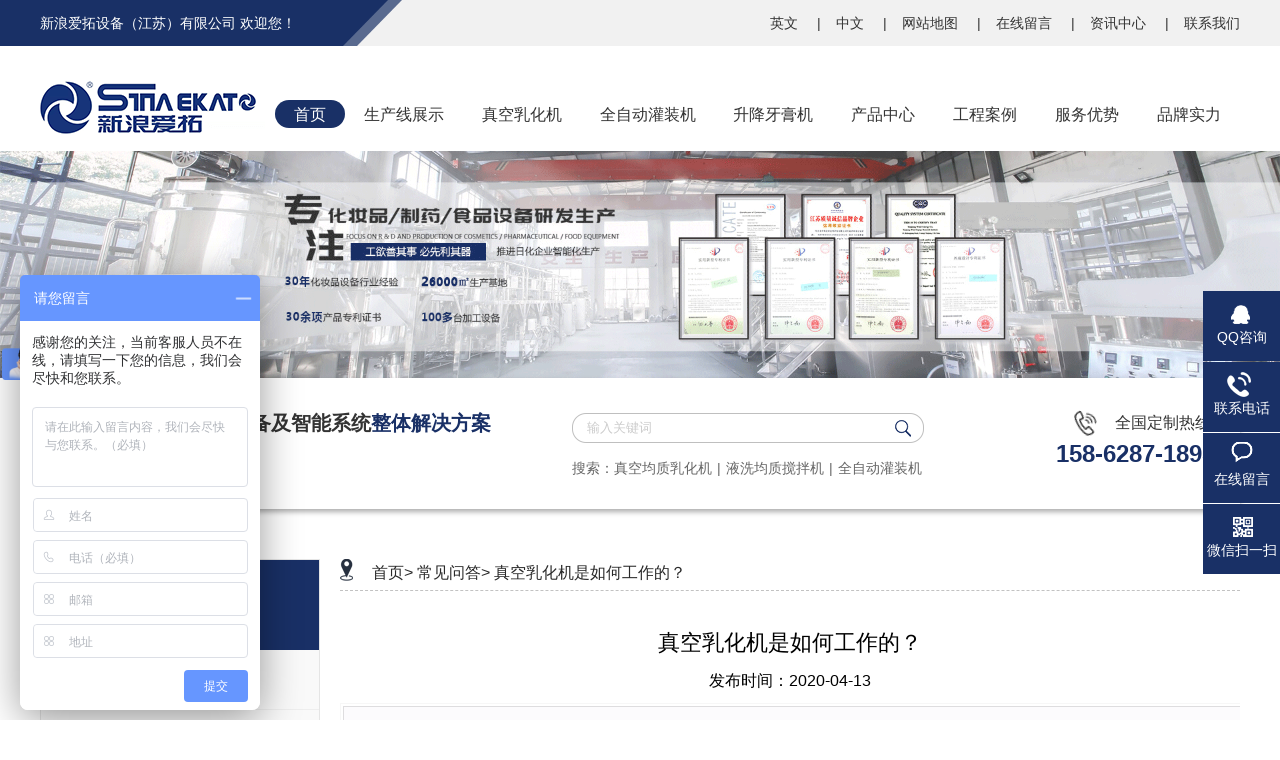

--- FILE ---
content_type: text/html
request_url: http://www.chinasinaekato.com/news_x/26.html
body_size: 5951
content:
<!DOCTYPE html>
<html>

	<head lang="en">
		<meta http-equiv="X-UA-Compatible" content="IE=edge,chrome=1">
		<meta charset="utf-8">
		<!-------------seo_title---------------->
		<title> 真空乳化机是如何工作的？-新浪爱拓设备（江苏）有限公司 </title>
		<!-------------seo_title---------------->
		<!-------------seo_keywords---------------->
					<meta name="keywords" content="新浪爱拓真空均质乳化机,真空均质乳化机,真空均质乳化机生产厂家,高邮市新浪爱拓化工机械设备有限公司" />		<!-------------seo_keywords---------------->
		<!-------------seo_discription---------------->
					<meta name="description" content="新浪爱拓（江苏）设备有限公司专注于真空均质乳化机,液洗搅拌机,全自动灌装机,灌装封尾机,真空乳化机生产厂家,化妆品设备生产,联系电话:15862871895" />		<!-------------seo_discription---------------->
		<meta name="applicable-device" content="pc">
		<meta http-equiv="Cache-Control" content="no-transform" />
		<meta http-equiv="Cache-Control" content="no-siteapp" />
		<link rel="shortcut icon" href="/Public/images/favicon.ico" />
		<link href="/Public/css/main.css" rel="stylesheet">
		<style type="text/css">
			img{display: -webkit-inline-box;}

		</style>
	</head>

	<body>
		<div class="header">
	<div class="header_top">
		<div class="nr tywidth clearfix">
			<div class="topic fl">新浪爱拓设备（江苏）有限公司 欢迎您！</div>
			<div class="navbj fr">
				<a href="http://www.chinasinaekato.com/en"> 英文 </a><i>|</i>
				<a href="/"> 中文 </a><i>|</i>
				<a href="/websiteMap.html"> 网站地图 </a><i>|</i>
				<a href="/feedback.html"> 在线留言 </a><i>|</i>
				<a href="/newsAll.html"> 资讯中心 </a> <i>|</i>
				<a href="/contact.html"> 联系我们 </a>
			</div>
		</div>
	</div>
	<div class="header_slogan tywidth clearfix">
		<div class="logo fl">
			<a href="/"><img src="/Public/images/logo.png" alt="新浪爱拓logo" title="新浪爱拓logo"></a>
		</div>
		<div class="nav fl">
			<div class="nav-content">
				<nav>
					<a class="xz" href="/" key="0"  > <i><b>首页</b></i>
													</a><a class="xz" href="/solution.html" key="1" class="ac" > <i><b>生产线展示</b></i>
							<ul>
									<li onclick="window.open('/casesList/2.html')" style="cursor:pointer">乳膏霜生产线</li><li onclick="window.open('/casesList/3.html')" style="cursor:pointer">液洗生产线</li><li onclick="window.open('/casesList/4.html')" style="cursor:pointer">香水生产线</li>								</ul>						</a><a class="xz" href="/cp_1.html" key="2"  > <i><b>真空乳化机</b></i>
													</a><a class="xz" href="/cp_2.html" key="3"  > <i><b>全自动灌装机</b></i>
													</a><a class="xz" href="/cp_3.html" key="4"  > <i><b>升降牙膏机</b></i>
													</a><a class="xz" href="/cp_All.html" key="5" class="ac" > <i><b>产品中心</b></i>
							<ul>
									<li onclick="window.open('/cp1/6.html')" style="cursor:pointer">真空均质乳化机系列</li><li onclick="window.open('/cp1/7.html')" style="cursor:pointer">液洗均质搅拌机系列</li><li onclick="window.open('/cp1/10.html')" style="cursor:pointer">灌装机系列</li><li onclick="window.open('/cp1/8.html')" style="cursor:pointer">RO水处理系列</li><li onclick="window.open('/cp1/9.html')" style="cursor:pointer">香水冷冻机系列</li><li onclick="window.open('/cp1/11.html')" style="cursor:pointer">贴标机系列</li><li onclick="window.open('/cp1/12.html')" style="cursor:pointer">均质机系列</li><li onclick="window.open('/cp1/13.html')" style="cursor:pointer">清洗系列</li><li onclick="window.open('/cp1/14.html')" style="cursor:pointer">储罐系列</li><li onclick="window.open('/cp1/15.html')" style="cursor:pointer">辅助设备系列</li>								</ul>						</a><a class="xz" href="/casesAll.html" key="7"  > <i><b>工程案例</b></i>
													</a><a class="xz" href="/advantage.html" key="8"  > <i><b>服务优势</b></i>
													</a><a class="xz" href="/about.html" key="11" class="ac" > <i><b>品牌实力</b></i>
							<ul>
									<li onclick="window.open('/about.html')" style="cursor:pointer">品牌介绍</li><li onclick="window.open('/companyList/53.html')" style="cursor:pointer">发展历程</li><li onclick="window.open('/companyList/48.html')" style="cursor:pointer">资质荣誉</li><li onclick="window.open('/companyList/49.html')" style="cursor:pointer">研发实力</li><li onclick="window.open('/companyList/46.html')" style="cursor:pointer">生产实力</li><li onclick="window.open('/companyList/50.html')" style="cursor:pointer">团队实力</li><li onclick="window.open('/companyList/51.html')" style="cursor:pointer">参展信息</li>								</ul>						</a>				</nav>
			</div>
		</div>
	</div>
</div>
		<div class="banner">
		<div class="bd">
			<ul>
				<li><img src="/Public/Uploads/2020-08-19/5f3c7aec0bb46.png" alt="新浪爱拓banner" title="新浪爱拓banner"></li>
			</ul>
		</div>
	</div>		<div class="search">
	<div class="search-content tywidth">
		<div class="text">
			<h5>专业日化|制药|食品设备及智能系统<b>整体解决方案</b></h5>
			<!-- <h6><img src="/Public/images/searchhr.png"><i>高新技术产品 国家专利认证</i><img src="/Public/images/searchhr.png"> </h6> -->
			 </div>
		<div class="boss">
			<div class="search-form">
				<form id="searchForm" action="/search.html" method="post" name="formsearch"> <input type="text" name="keywords" class="search-input" id="search-keywords" placeholder="输入关键词"> <input type="submit" id="s_btn" value="" onclick="gosearch();"> </form>
			</div>
			<div class="search-keywords">
				<div class="wb"> <span>搜索：</span>
					<a href="/keywords/真空均质乳化机.html" target="_self">真空均质乳化机</a>
						<i>|</i><a href="/keywords/液洗均质搅拌机.html" target="_self">液洗均质搅拌机</a>
						<i>|</i><a href="/keywords/全自动灌装机.html" target="_self">全自动灌装机</a>
										</div>
			</div>
		</div>
		<div class="ssrx"> <i><img src="/Public/images/phone.png">全国定制热线:</i>
			<p>158-6287-1895 </p>
		</div>
	</div>
</div>
<script>
	function gosearch() {
		var search_keywords = document.getElementById('search-keywords').value,
			search_url = "Home-Index-search.html";
		search_keywords != '' ? document.getElementById('searchForm').submit() : alert('输入关键词');
	}
</script>
		<div class="product-main">
			<div class="product-content tywidth clearfix">
				<div class="pro-left fl">
					<div class="kk">
						<div class="top"> <i>资讯中心</i> </div>
<div class="sideMenu">
	<ul>
		<li>
				<a href="/newsList/4.html"><b></b><i>公司动态新闻</i> </a>
			</li><li>
				<a href="/newsList/5.html"><b></b><i>行业干货资讯</i> </a>
			</li><li>
				<a href="/newsList/6.html"><b></b><i>常见问答</i> </a>
			</li>	</ul>
</div> </div>
						<div class="phoneus">
		<h6>联系新浪爱拓</h6>
		<p style="text-align: center;">新浪爱拓设备（江苏）有限公司</p>
		<p>固定电话1：158-6287-1895</p>
		<p>固定电话2：158-6287-1895</p>
		<p>电子邮箱：008@chinasinaekato.com</p>
		<p>生产基地：江苏省高邮市八桥工业园区</p>
		<p>国际贸易总部：江苏省高邮市八桥工业园区</p>
		<p>
			<a href="http://wpa.qq.com/msgrd?v=3&uin=2899214496&site=qq&menu=yes" class="more" target="_blank"> 立即咨询 </a>
			<a href="/feedback.html" class="more"> 在线留言 </a>
		</p>
	</div>
				</div>
				<div class="right">
					<div class="content">
						<div class="title-top">
							<div class="l-nav"><img src="/Public/images/cp-top-title.png">
								<!--<span>常见问答</span>--></div>
							<div class="t-y">
								<a href="/index.html">首页></a>
								<a href="/newsList/6.html">常见问答></a>
								<a href="">真空乳化机是如何工作的？</a>
							</div>
						</div>
						<!-- 点击次数：2494  -->
						<div class="about-zx">
							<h3 style="text-align: center;font-size: 22px;">真空乳化机是如何工作的？</h3>
							<div class="download-discription" style="text-align: center;margin: 10px;font-size: 16px;">发布时间：2020-04-13 
							</div> <table border="1" style="border-color: rgba(228, 228, 228, 0.27);" width="948"><tbody><tr class="firstRow"><td width="487" valign="top" style="word-break: break-all; background-color: rgb(252, 251, 253);"><p style="margin: 10px; line-height: 2em;"><span style="text-indent: 32px; font-size: 15px; font-family: 微软雅黑,Microsoft YaHei; color: rgb(127, 127, 127);">【摘要】<span style="text-indent: 32px; font-size: 15px; font-family: 微软雅黑,Microsoft YaHei; color: rgb(127, 127, 127);">：<span style="font-family: 微软雅黑,Microsoft YaHei; text-indent: 32px;"><span style="font-family: 微软雅黑,Microsoft YaHei; font-size: 15px; text-indent: 32px; background-color: rgb(252, 251, 253);"></span>真空乳化机是如何工作的？了解乳化机的工作原理能更熟练的操作乳化机，能让乳化机在生产中达到趋于完美的乳化效果，能在生产中出现问题的时候形成一个清晰的问题解析，下面由新浪爱拓带领大家深入乳化机内部，深度解析真空乳化机的工作原理。</span></span><span style="font-family: 微软雅黑,Microsoft YaHei; text-indent: 32px;"><span style="color: rgb(127, 127, 127); font-family: 微软雅黑,Microsoft YaHei; font-size: 15px; text-indent: 32px; background-color: rgb(252, 251, 253);"></span><span style="font-family: 微软雅黑,Microsoft YaHei; text-indent: 32px;"></span></span></span></p></td></tr></tbody></table><p style="line-height: 3em;"><span style="font-size: 16px;">　　<a href="/cp1/6.html" target="_blank"><span style="color: rgb(0, 32, 96);"><strong><span style="color: rgb(0, 32, 96);"><strong>真空均质乳化机</strong></span></strong></span></a>是如何工作的？了解乳化机的工作原理能更熟练的操作乳化机，能让乳化机在生产中达到趋于完美的乳化效果，能在生产中出现问题的时候形成一个清晰的问题解析，下面由新浪爱拓带领大家深入<a href="/cp1/6.html" target="_blank"><span style="font-size: 16px; color: rgb(0, 32, 96);"><strong style="white-space: normal;">真空均质乳化机</strong></span></a>内部，深度解析真空乳化机的工作原理。</span></p><p style="line-height: 3em;"><span style="font-size: 16px;">　　1 、在工作的过程中，旋转的转子产生的离心力作用下，容器中的物料从工作头的进料区域轴向吸入工作腔。</span></p><p style="line-height: 3em;"><span style="font-size: 16px;">　　2 、物料被强劲的离心力从径向甩入定、转子之间狭窄精密的间隙中。同时受到离心挤压、撞击等作用力，使物料初步分散乳化。</span></p><p style="text-align:center"><span style="font-size: 16px;"><img src="/Public/ue_upload/image/20200416/1587004795865158.png" title="真空均质乳化机" alt="真空均质乳化机" width="768" height="476"/></span></p><p style="line-height: 3em;"><span style="font-size: 16px;">　　3 、在高速旋转的转子外端产生至少 15m/s 以上的线速度，并形成强烈的机械及液力剪切、液层摩擦、撞击撕裂，使物料充分的分散乳化、均质破碎、同时通过从径向喷射出来。经过一次处理或循环处理后最终完成分散乳化、均质过程。</span></p><p style="line-height: 3em;"><span style="font-size: 16px;">　　4 、<strong style="white-space: normal;"></strong><a href="/cp1/6.html" target="_blank"><span style="font-size: 16px; color: rgb(0, 32, 96);"><strong style="white-space: normal;">真空均质乳化机</strong></span></a>在完成第一组工作后，物料又从第二组转子离心力的作用下，进入第二个定、转子工作区 ; 再一次经过定、转子多层、密集、均匀剪切作用后，从径向喷射出来，在第三组转子离心力的作用下，进入第三组定、转子工作区，完成分散、乳化均质等工艺过程。经过 真空乳化机 三组定、转子依次处理后，使物料在最短时间内得到均匀的处理，最终完成分散、乳化、均质过程。</span></p><p style="line-height: 3em;"><span style="font-size: 16px;">　　更多<strong style="white-space: normal;">真空均质乳化机</strong>资讯请关注新浪爱拓官方平台发布！</span></p><p style="text-align: center; line-height: 3em;"><span style="font-size: 14px;">本文出自高邮市新浪爱拓化工机械设备有限公司</span></p><p style="text-align: center; line-height: 3em;"><span style="font-size: 14px;"><span style="font-size: 14px;">转载请注明出处！</span>更多资讯，请咨询：<span style="font-size: 14px; color: rgb(255, 0, 0);">www.chinasinaekato.com</span>&nbsp;，24小时热线电话：<span style="font-size: 14px; color: rgb(255, 0, 0);"><span style="color: rgb(255, 0, 0); font-size: 14px; text-align: center;">158-6287-1895</span></span></span></p>							<div class="down-up">
								<div class="up" style="float: left;font-size: 14px;"> 上一篇：
									<a href="../news_x/25.html">新浪爱拓真空均质乳化机有什么优点？有哪些应用范围？</a>
																		</div>
								<div class="down" style="float: right;font-size: 14px;"> 下一篇：
									<a href="../news_x/27.html">对于装配有机械密乳化机封的反应罐或聚合釜</a>
																		</div>
							</div>
						</div>
					</div>
				</div>
			</div>
		</div>
		<!--底部-->
<div class="foot">
	<div class="nav">
		<ul class="clearfix tywidth">
			<li>
					<a class="xz" href="/" key="0"  > <i><b>首页</b></i> </a>
				</li><li>
					<a class="xz" href="/solution.html" key="1" class="ac" > <i><b>生产线展示</b></i> </a>
				</li><li>
					<a class="xz" href="/cp_1.html" key="2"  > <i><b>真空乳化机</b></i> </a>
				</li><li>
					<a class="xz" href="/cp_2.html" key="3"  > <i><b>全自动灌装机</b></i> </a>
				</li><li>
					<a class="xz" href="/cp_3.html" key="4"  > <i><b>升降牙膏机</b></i> </a>
				</li><li>
					<a class="xz" href="/cp_All.html" key="5" class="ac" > <i><b>产品中心</b></i> </a>
				</li><li>
					<a class="xz" href="/casesAll.html" key="7"  > <i><b>工程案例</b></i> </a>
				</li><li>
					<a class="xz" href="/advantage.html" key="8"  > <i><b>服务优势</b></i> </a>
				</li><li>
					<a class="xz" href="/about.html" key="11" class="ac" > <i><b>品牌实力</b></i> </a>
				</li>			<li>
				<a href="/contact.html"> 联系我们 </a>
			</li>
		</ul>
	</div>
	<div class="content tywidth clearfix">
		<div class="wechat" style="margin-top: 5px;"> <img src="/Public/Uploads/2020-05-20/5ec4d144aadf3.png" width="119" height="119"> </div>
		<div class="logo" style="margin: 15px 0 0 15px;width: 405px;"> <img src="/Public/images/footlogo.png">
			<p>新浪爱拓设备（江苏）有限公司</p>
		</div>
		<div class="text"> <dt> Contact us&nbsp;&nbsp;&nbsp;&nbsp;联系我们 </dt>
			<p> <b><img src="/Public/images/f_icon1.png"></b><i>  地 址：</i>江苏省高邮市八桥工业园区 </p>
			<p> <b><img src="/Public/images/f_icon2.png"></b><i style="letter-spacing: 4.6px;width: inherit;">联系人：</i><span style="margin-left: -4px;">厉建中 158-6287-1895</span> </p>
			<p> <b><img src="/Public/images/f_icon3.png"></b><i style="letter-spacing: 14px;width: inherit;">电话：</i><span style="margin-left: -13px;">158-6287-1895</span> </p>
			<p> <b><img src="/Public/images/f_icon4.png"></b><i style="letter-spacing: 14px;width: inherit;">传真：</i><span style="margin-left: -13px;">0514-84527588</span></p>
			<p> <b><img src="/Public/images/f_icon5.png"></b><i style="letter-spacing: 14px;width: inherit;">邮箱：</i><span style="margin-left: -13px;">008@chinasinaekato.com</span></p>
			<!--<p> <b><img src="/Public/images/f_icon6.png"></b><span style="width: 325px;display: inline-block;vertical-align: top;"><i style="width: 100px;">国际贸易总部：</i>江苏省高邮市八桥工业园区</span> </p>-->
		</div>
		<div class="link"> <dt> Links&nbsp;&nbsp;友情链接 </dt>
			<nav class="clearfix">
				<dd>
						<a href="http://www.gysinaekato.com/" target="_blank">液体灌装机，真空均质乳化机</a><dd>
						<a href="https://chinasinaekato.1688.com/" target="_blank">真空乳化机、灌装机厂家</a>				</dd>
			</nav>
		</div>
	</div>
	<div class="copy">
		<footer class="tywidth"> <i>备案号：</i>
			<a href="http://beian.miit.gov.cn/" target="_blank"> 苏ICP备18012217号-1</a> <i style="margin: 0 30px 0 60px;">版权所有©新浪爱拓设备（江苏）有限公司</i> <i>技术支持：</i>
			<a href="http://www.omos99.com/" target="_blank">京马网</a>&nbsp;&nbsp;
			<a href="http://www.omos88.cn/" target="_blank">傲马系统</a>
		</footer>
	</div>
</div>
<!--底部 结束-->
<script type="text/javascript" src="/Public/js/jquery.min.js"></script>
<script src="/Public/js/jquery.lazyload.js"></script>
<link rel="stylesheet" href="/Public/css/communion.css" />
<!--联系热线-->
<div class="contact_hotline" style="margin-top: -144px;">
	<ul id="contact_hotline">
		<li class="my-kefu-qq">
			<div class="my-kefu-main">
				<div class="my-kefu-left">
					<a class="online-contact-btn" href="http://wpa.qq.com/msgrd?v=3&uin=2899214496&site=qq&menu=yes" qq="2899214496" target="_blank"> <i></i>
						<p> QQ咨询 </p>
					</a>
				</div>
				<div class="my-kefu-right"></div>
			</div>
		</li>
		<li class="my-kefu-tel">
			<div class="my-kefu-tel-main">
				<div class="my-kefu-left"> <i></i>
					<p> 联系电话 </p>
				</div>
				<div class="my-kefu-tel-right">158-6287-1895</div>
			</div>
		</li>
		<li class="my-kefu-liuyan">
			<div class="my-kefu-main">
				<div class="my-kefu-left">
					<a href="/feedback.html" title="在线留言"> <i></i>
						<p> 在线留言 </p>
					</a>
				</div>
				<div class="my-kefu-right"></div>
			</div>
		</li>
		<li class="my-kefu-weixin">
			<div class="my-kefu-main">
				<div class="my-kefu-left"> <i></i>
					<p> 微信扫一扫 </p>
				</div>
				<div class="my-kefu-right"> </div>
				<div class="my-kefu-weixin-pic" style="display: none;"> <img src="/Public/Uploads/2020-05-20/5ec4d144aadf3.png"> </div>
			</div>
		</li>
		<li class="my-kefu-ftop">
			<div class="my-kefu-main">
				<div class="my-kefu-left">
					<a href="javascript:;"> <i></i>
						<p> 返回顶部 </p>
					</a>
				</div>
				<div class="my-kefu-right"> </div>
			</div>
		</li>
	</ul>
</div>
<!--联系热线 结束-->
<script>
	var time;
	$('.contact_hotline').css({
		'marginTop': -($('.contact_hotline').height() / 2)
	});
	$('#contact_hotline li').on({
		'mouseenter': function() {
			var scope = this;
			time = setTimeout(function() {
				var divDom = $(scope).children('div');
				var maxWidth = divDom.width();
				$(scope).stop().animate({
					left: 77 - maxWidth
				}, 'normal', function() {
					var pic = $(scope).find('.my-kefu-weixin-pic');
					if(pic.length > 0) {
						pic.show();
					}
				});
			}, 100)
		},
		'mouseleave': function() {
			var pic = $(this).find('.my-kefu-weixin-pic');
			var divDom = $(this).children('div');
			var maxWidth = divDom.width();
			if(pic.length > 0) {
				pic.hide();
			}
			clearTimeout(time);
			var divDom = $(this).children('div');
			$(this).stop().animate({
				left: 0
			}, "normal", function() {});
		}
	});
	$(window).scroll(function() {
		var scrollTop = document.documentElement.scrollTop || window.pageYOffset || document.body.scrollTop;
		var eltop = $("#contact_hotline").find(".my-kefu-ftop");
		if(scrollTop > 0) {
			eltop.show();
		} else {
			eltop.hide();
		}
	});
	$("#contact_hotline").find(".my-kefu-ftop").click(function() {
		var scrollTop = document.documentElement.scrollTop || window.pageYOffset || document.body.scrollTop;
		if(scrollTop > 0) {
			$("html,body").animate({
				scrollTop: 0
			}, "slow");
		}
	});
	$('img').lazyload();
</script> <script>
var _hmt = _hmt || [];
(function() {
  var hm = document.createElement("script");
  hm.src = "https://hm.baidu.com/hm.js?ad2e06b5fcb63836a734e22c5d752777";
  var s = document.getElementsByTagName("script")[0]; 
  s.parentNode.insertBefore(hm, s);
})();
</script>
  </body>
	<script src="/Public/js/jquery1.42.min.js"></script>
	<script src="/Public/js/jquery.SuperSlide.2.1.1.source.js"></script>
	<script src="/Public/js/index_js.js"></script>
	<script>
		$(".header .nav").slide({titCell: "nav>a", trigger: "click", defaultIndex:0});
	</script>

</html>

--- FILE ---
content_type: text/css
request_url: http://www.chinasinaekato.com/Public/css/main.css
body_size: 6258
content:
*{ margin: 0; padding: 0; list-style: none; text-decoration: none; box-sizing: border-box;}
body{ position: relative; font: 14px/1.5 Microsoft YaHei, arial, 微软雅黑, sans-serif; vertical-align: baseline; width: 100%; overflow-x: hidden;}
i, em{ font-style: normal;}
a{ color: #333;}
h1, h2, h3, h4, h5, h6, b{ font-weight: normal;}
img{ border: none \9; display: inline-block;}
.clearfix:after{ content: "."; display: block; height: 0; clear: both; overflow: hidden; visibility: hidden;}
.fl{ float: left;}
.fr{ float: right;}
@font-face{ font-family: 'Kozuka Gothic Pr6N-Bold';src: url('../fonts/Kozuka Gothic Pr6N-Bold.ttf');font-weight: normal; font-style: normal;}
.ty_content,.tywidth{ width: 1200px; margin: 0 auto;}
.more-title{ position: relative; z-index: 6; width: 1200px; margin: 0 auto; text-align: center;}
.more-title h5{ color: #333; font-size: 36px; line-height: 36px;}
.more-title .hr{ display: inline-block; vertical-align: top; width: 284px; height: 1px; background: rgb(204, 204, 204); margin: 14px 0;}
.more-title h6{ font-size: 20px; color: #666; line-height: 20px;}
@-webkit-keyframes bounce-up{ 25%{-webkit-transform: translateY(2px);}
	50%, 100%{-webkit-transform: translateY(0);}
	75%{-webkit-transform: translateY(-2px);}
	}
@keyframes bounce-up{ 25%{transform: translateY(2px);}
	50%, 100%{transform: translateY(0);}
	75%{transform: translateY(-2px);}
	}
@keyframes msClock{ 0%,90%,100%{ transform: rotate(0) scale(1);}
	20%,40%{ transform: rotate(-15deg) scale(1.1);}
	30%,50%{ transform: rotate(15deg) scale(1.1);}
	}

/*头部*/

.header{ width: 100%; font-size: 0;}
.header_top{ background: url(../images/head_top.png)no-repeat center; width: 100%; height: 46px; line-height: 46px;}
.header_top .nr .topic{ color: #fff; font-size: 14px;}
.header_top .nr .navbj a,.header_top .nr .navbj i{ color: #333; font-size: 14px;}
.header_top .nr .navbj i{ margin: 0 15px;}
.header_top .nr .navbj a:hover{ color: #193066; font-weight: bold;}
.header .header_slogan{ height: 105px;}
.header .header_slogan .logo{ width: 235px; margin-top: 25px;}
.header .header_slogan .logo img{ margin-left: -10px;}
.header .header_slogan .logo:hover img{ -webkit-animation: bounce-up 1.3s linear infinite; animation: bounce-up 1.3s linear infinite;}

/*导航*/

.header .nav{ width: 965px; padding-top: 50px;}
.header .nav .nav-content nav .xz{ position: relative; display: inline-block; vertical-align: top; text-align: center; margin-right: 0;}
.header .nav .nav-content nav .xz i{ padding: 0 18.941px; color: #333; font-size: 16px; position: relative; height: 28px; line-height: 28px; overflow: hidden;}
.header .nav .nav-content nav .xz i b{ position: relative; z-index: 6; transition: all .3s;}
.header .nav .nav-content nav .xz i:before{ content: ""; background: #193066; width: 0; height: 28px; position: absolute; left: 45%; border-radius: 14px; bottom: -5px; z-index: 1; transition: all .3s;}
.header .nav .nav-content nav .xz.on i:before,.header .nav .nav-content nav .xz:hover i:before{ width: 100%; left: 0;}
.header .nav .nav-content nav .xz.on b,.header .nav .nav-content nav .xz:hover b{ color: #fff;}
.header .nav .nav-content nav a:last-child{ margin-right: 0;}
.header .nav .nav-content nav .xz ul{ display: none; position: absolute; left: -25px; top: 29px; z-index: 999; width: 150%;}
.header .nav .nav-content nav .xz ul li{ font-size: 14px; height: 40px; line-height: 40px; background: #333; color: #fff;}
.header .nav .nav-content nav .xz ul li:hover{ background: #fff; color: #193066; font-weight: bold;}

/*banner*/

.banner{ width: 100%;line-height: 0;}
.banner img{ width: 100%;}

/*搜索*/

.search{ font-size: 0; position: relative; z-index: 66;}
.search .search-content{ background-color: rgb(255, 255, 255); box-shadow: 0px 3px 5px 0px rgba(1, 1, 1, 0.32); height: 131px; overflow: hidden;}
.search .search-content>div{ display: inline-block;vertical-align: top; padding-top: 35px;}
.search .search-content .text{ margin-left: 17px; width: 435px; text-align: center;}
.search .search-content .text h5{ font-weight: bold; color: #333; font-size: 20px; font-weight: bold; line-height: 20px; margin-bottom: 10px;}
.search .search-content .text h5 b{ color: #193066; font-weight: bold;}
.search .search-content .text h6 i{ display: inline-block; vertical-align: middle; color: #333; font-size: 18px; line-height: 18px; margin: 0 10px;}
.search .search-content .text h6 img{ display: inline-block; vertical-align: middle;}
.search .search-content .boss{ margin-left: 80px;}
#searchForm{background: url(../images/search.png)no-repeat; width: 352px; height: 30px; display: inline-block; vertical-align: top;}
#searchForm>input{ text-indent: 15px; background: none; border: none; outline: none; display: inline-block; vertical-align: top; color: #ccc;}
#searchForm .search-input{ height: 30px; line-height: 30px; width: 90%;}
.search-form #s_btn{ width: 30px; height: 30px; cursor: pointer;}
#searchForm .search-input::-webkit-input-placeholder{/* WebKit browsers */
	color: #ccc;}
#searchForm .search-input:-moz-placeholder{/* Mozilla Firefox 4 to 18 */
	color: #ccc;}
#searchForm .search-input::-moz-placeholder{/* Mozilla Firefox 19+ */
	color: #ccc;}
#searchForm .search-input:-ms-input-placeholder{/* Internet Explorer 10+ */
	color: #ccc;}
.search .search-keywords{ margin-top: 15px;}
.search .search-keywords span,.search .search-keywords a,.search .search-keywords i{ color: #666; font-size: 14px;}
.search .search-keywords a:hover{ color: #193066;}
.search .search-keywords i{ display: inline-block; vertical-align: top; margin: 0 5px;}
.search .ssrx{ padding: 15px 25px 0 0; float: right; text-align: right;}
.search .ssrx i img{ vertical-align: middle; margin-right: 20px;animation: msClock 1.2s linear infinite; animation: msClock 1.2s linear infinite;}
.search .ssrx i{ display: block; font-size: 16px; line-height: 16px; color: #333;}
.search .ssrx p{ margin-top: 8px; font-size: 24px; font-weight: bold; line-height: 24px; color: #193066;}

/*product-main*/

.product-main{ margin-top: 50px;}
.product-content{ width: 1200px; margin: 0 auto; overflow: hidden;}

/*product-main pro-left*/

.product-main .product-content .pro-left{ width: 280px; margin-right: 20px;}
.product-main .product-content .pro-left .kk{ width: 100%; background: #f9f9f9; border: 1px solid #e5e5e5;}
.product-main .product-content .pro-left .top{ text-align: center; background: #193066;; height: 90px; line-height: 90px;}
.product-main .product-content .pro-left .top i{font-size: 30px;color: #fff;text-transform: uppercase;}
.product-main .product-content .pro-left .sideMenu h6 a{ display: block; height: 64px; line-height: 64px; background: url(../images/proicon.png)no-repeat 210px center #193066; padding: 0 40px 0 35px; font-size: 20px; color: #fff;}
.product-main .product-content .pro-left .sideMenu ul li a{ position: relative; display: block; height: 60px; line-height: 60px; background: #f9f9f9; font-size: 16px; color: #333; padding-left: 55px; border-bottom: 1px solid #eee;}
.product-main .product-content .pro-left .sideMenu ul li a:hover{ color: #193066;;}
.product-main .product-content .pro-left .sideMenu ul li a:before{ content: ""; left: 0; top: 50%; width: 2px; height: 1px; position: absolute; background: #193066;; visibility: hidden;}
.product-main .product-content .pro-left .sideMenu ul li a:hover:before{ top: 0; height: 50%; visibility: visible; transition: all .5s;}
.product-main .product-content .pro-left .sideMenu ul li a:after{ content: ""; left: 0; bottom: 50%; height: 1px; width: 2px; position: absolute; background: #193066;; visibility: hidden;}
.product-main .product-content .pro-left .sideMenu ul li a:hover:after{ bottom: 0; height: 50%; visibility: visible; transition: all .5s;}
.product-main .product-content .pro-left .sideMenu ul dl{ padding: 10px 0 0 70px;}
.product-main .product-content .pro-left .sideMenu ul dl:last-child{ padding-bottom: 10px; margin-bottom: 0; border-bottom: 1px solid #e5e5e5;}
.product-main .product-content .pro-left .sideMenu ul dl a{ font-size: 14px; color: #333;}
.product-main .product-content .pro-left .sideMenu ul dl a:hover{ color: #193066;;}
.product-main .product-content .pro-left .phone{ padding: 30px 0 35px; height: 120px;}
.product-main .product-content .pro-left .phone>div{ display: inline-block; vertical-align: top;}
.product-main .product-content .pro-left .icon{ margin: 10px 15px 0 20px;}
.product-main .product-content .pro-left .phone .text p{color: #555;font-size: 16px; line-height: 16px; margin-bottom: 15px;}
.product-main .product-content .pro-left .phone .text b{ display: block; color: #333;font-size: 24px; line-height: 24px; font-weight: bold; font-family: arial;}

/*product-main recommend*/

.product-main .product-content .pro-left .recommend{ border: 1px solid #ccc; margin: 20px 0 0;}
.product-main .product-content .pro-left .recommend h6{ text-align: center; color: #fff; font-size: 24px; width: 100%; height: 40px; line-height: 40px; background: #193066;;}
.product-main .product-content .pro-left .recommend dl dd{ text-align: center; margin: 10px 0;}
.product-main .product-content .pro-left .recommend dl dd .pic{ width: 240px; height: 164px; overflow: hidden; display: inline-block; border: 1px solid #D8D8D8;}
.product-main .product-content .pro-left .recommend dl dd .pic:hover{ border: 1px solid #193066;;}
.product-main .product-content .pro-left .recommend dl dd .pic img{ width: 100%;}
.product-main .product-content .pro-left .recommend dl dd p:hover a{ color: #193066;;}
.product-main .product-content .pro-left .recommend dl dd p a{ color: #494949; font-size: 14px;}

/*product-main phoneus*/

.product-main .product-content .pro-left .phoneus{ border: 1px solid rgb(220, 220, 220);margin-top: 20px;}
.product-main .product-content .pro-left .phoneus h6{ text-align: center; color: #fff; font-size: 24px; width: 100%; height: 40px; line-height: 40px; background: #193066;;}
.product-main .product-content .pro-left .phoneus p{ color: #333; font-size: 14px; margin: 10px 0 10px 10px;}
.product-main .product-content .pro-left .phoneus p a{ color: #fff; font-size: 14px; background: #193066;; display: inline-block; vertical-align: top; margin: 0 10px 0 10px; text-align: center; width: 98px; height: 30px; line-height: 30px;}
.product-main .product-content .pro-left .phoneus p a:hover{ text-decoration: underline;}

/*product-main right*/

.product-main .product-content .right{ float: left; width: 900px;font-size: 16px;}
.product-main .product-content .right .title-top{ border-bottom: 1px dashed #c2c2c2; padding-bottom: 5px; overflow: hidden;}
.product-main .product-content .right .title-top img{ display: inline-block; vertical-align: text-bottom; margin-right: 15px; width: 13px; height: 22px;}
.product-main .product-content .right .title-top span{ color: #292929; font-size: 16px; display: inline-block;}
.product-main .product-content .right .title-top > div{ display: inline-block;}
.product-main .product-content .right .title-top > div > a{ color: #292929; font-size: 16px;}
.product-main .product-content .right .title-top > div > a:hover{ color: #193066;;}
.product-main .product-content .right .cp-zl{ margin-top: 35px; overflow: hidden;}
.product-main .product-content .right .cp-zl ul li{ box-shadow: 0px 7px 13.92px 2.08px rgba(0, 0, 0, 0.15); display: inline-block; vertical-align: top; width: 290px; text-align: center; margin: 0 15px 20px 0; position: relative; overflow: hidden;}
.product-main .product-content .right .cp-zl .cp-img{ width: 100%; overflow: hidden; line-height: 0;}
.product-main .product-content .right ul li .cp-img img{ width: 100%; transition: all .5s;}
.product-main .product-content .right ul li:hover .cp-img img{ transform: scale(1.1, 1.1);}
.product-main .product-content .right ul li .db-title{ width: 100%; height: 53px; line-height: 53px; overflow: hidden;}
.product-main .product-content .right ul li .db-title i{ color: #333; font-size: 16px; transition: all .5s;}
.product-main .product-content .right ul li .db-title b{ width: 20px; height: 20px; display: inline-block; vertical-align: top; background: url(../images/cpicon1.png)no-repeat; transition: all .5s; margin: 17px 0 0 10px;}
.product-main .product-content .right ul li:hover .db-title b{ background: url(../images/cpicon2.png)no-repeat;}
.product-main .product-content .right ul li:hover .db-title i{ color: #193066;}

/*product-main right advantage-nr*/

.product-main .product-content .right .content .about-zx .down-up{height: 50px;margin-top: 50px;}
.product-main .product-content .right .advantage-nr{ overflow: hidden; margin-top: 35px;}
.product-main .product-content .right .process-nr{ overflow: hidden; margin-top: 35px; font-size: 14px;}

/*pages start*/

.pages{ margin-top: 50px; float: right; display: inline; padding-bottom: 10px;}
.pages span{ color: #9a9a9a; vertical-align: middle;}
.pages .pgbtn{ border: 1px solid #ccc; color: #999;}
.pages a, .pages li{ display: inline-block; list-style: none; text-decoration: none; color: #193066; font-size: 15px; vertical-align: middle;}
.pages .current{ background: #666; color: #fff; border-color: #444; box-shadow: 0 1px 0 #fff, 0 0 2px rgba(0, 0, 0, .3) inset; cursor: default;}
.pages a, .pages span{ float: left; color: #666; font-size: 14px; line-height: 24px; font-weight: 400; text-align: center; border: 1px solid #bbb; min-width: 14px; padding: 0 10px; margin: 0 5px 0 0; border-radius: 3px; box-shadow: 0 1px 2px rgba(0, 0, 0, .2); background: #efefef; background: -moz-linear-gradient(top, #ffffff 0%, #efefef 100%); background: -webkit-gradient(linear, left top, left bottom, color-stop(0%, #ffffff), color-stop(100%, #efefef)); background: -webkit-linear-gradient(top, #ffffff 0%, #efefef 100%); background: -o-linear-gradient(top, #ffffff 0%, #efefef 100%); background: -ms-linear-gradient(top, #ffffff 0%, #efefef 100%); background: linear-gradient(top, #ffffff 0%, #efefef 100%);}
.pages a:hover{ background: #fcfcfc}

/*pages end*/

.product-main .product-content .right .nr{ margin-top: 35px; overflow: hidden;}

/* clearfix */

.clearfix:after{ visibility: hidden; display: block; font-size: 0; content: " "; clear: both; height: 0;}
* html .clearfix{ zoom: 1;}
.product-basic{ width: 340px; float: left;}
.product-basic .product-img .big-img img{ width: 100%;}
.product-basic .product-img .big-img .prev{ background: url(../images/pro3_btnl.png) no-repeat; left: 0px;}
.product-basic .product-img .big-img .next{ background: url(../images/pro3_btnr.png) no-repeat; right: 0px;}
.product-basic .product-img .big-img .prev,.product-basic .product-img .big-img .next{ position: absolute; top: 27%; display: block; width: 41px; height: 41px; cursor: pointer;}
.jiathis_style{ margin: 5px 0 0 15px;}
#jiathis_webchat img{ display: inline-block;}
.product-border{ float: left; overflow: hidden; width: 380px; margin-left: 15px;}
.product-basic-info-item b{ vertical-align: top;}
.product-basic-info-item{ line-height: 35px; margin: 10px 0; font-size: 16px;}
.product-basic-info-item span{ border-bottom: 1px solid #dfdfdf; display: inline-block; width: 78.95%;}
.product-border .product-basic-info .clearfix{ zoom: 1; padding-top: 5px; margin: 0 20px;}
.more-case-button{ width: 200px; height: 50px; background: #193066; line-height: 50px; text-align: center; display: inline-block; margin-left: 10px; margin-top: 22px; font-size: 16px;}
#a-djzx{ color: #fff;}

/* 放大后结束 */

.product-main .product-content .right .cpxq{ margin-top: 25px; overflow: hidden; text-align: center;}
.product-main .product-content .right .cpxq .top{ font-size: 18px; background: #193066; display: inline-block; width: 160px; height: 40px; color: #fff; line-height: 40px; text-align: center; padding: 0 5px;}
.product-xq-id{ margin-top: 50px;}
.product-xq-id-top span{ width: 15px; height: 15px; background: #03a0e5;}
.product-xq-id-top p{ display: inline-block; margin-left: 5px;}
.product-xq-id-top{ border-bottom: 2px solid #999; padding-bottom: 3px;}
.Related-products{ margin-top: 50px; overflow: hidden;}
.Related-products .top{ color: #666; font-size: 18px; padding-bottom: 3px;}
.Related-products hr{ border: none; height: 1px; border-top: 2px solid #193066;}
.Related-products .list-ul{ margin-top: 25px; overflow: hidden;}
.Related-products ul li{ display: inline-block; vertical-align: top; width: 215px;margin: 0 13px 20px 0; text-align: center;}
.Related-products ul li .xg-img{ width: 100%;border: 1px solid #ccc; overflow: hidden; line-height: 0;margin-bottom: 10px;}
.Related-products ul li .xg-img img{width: 100%}
.Related-products ul li .db-wb{ font-size: 16px; line-height: 16px;}
.Related-products > .list-ul > ul > li > a:hover .db-wb{ color: #193066;}
.Related-news{ margin-top: 10px; overflow: hidden;}
.Related-news .top{ color: #666; font-size: 18px; padding-bottom: 3px;}
.Related-news hr{ border: none; height: 1px; border-top: 2px solid #193066;}
.Related-news .top-one, .Related-news .top-two{color: #666;font-size: 18px;float: left;width: 48%;overflow: hidden;}
.Related-news .top-two{margin-left: 4%;}
.Related-news .top a .bh{ margin-left: 5px; display: inline-block;}
.Related-news > .top:hover a{ color: #193066;}
.Related-news .list-ul{ margin-top: 25px; overflow: hidden;}
.Related-news > .list-ul > ul{ display: inline-block;}
.Related-news .list-ul ul li{ padding-bottom: 15px;}
.Related-news .list-ul ul li a{ font-size: 14px; color: #666;}
.Related-news .list-ul ul li a:hover{ color: #193066;}
.new-cp-dc{ margin-top: 35px; overflow: hidden;}
.new-cp-dc > .content{ position: relative; height: 450px;}
.new-cp-dc > .content > .left{ display: inline-block; width: 565px;}
.new-cp-dc > .content > .left .nr-1{ margin-top: 20px;}
.new-cp-dc > .content > .left .nr-1 .checkboxSpan{ margin-right: 15px;}
.new-cp-dc > .content > .left .nr-1 .bt{ text-align: right; width: 100px; display: inline-block;}
.new-cp-dc > .content > .left .nr-1 label{ margin-right: 20px;}
.new-cp-dc > .content > .left .nr-1 form{ padding-bottom: 30px;}
.new-cp-dc .content .top{ color: #000; font-size: 18px; font-weight: bold;}
.new-cp-dc > .content > .right{ display: inline-block; width: 290px; vertical-align: top; margin-left: 28px;}
.new-cp-dc > .content > .right .bd-pl ul li{ font-size: 14px; color: #000; padding-bottom: 30px;}
.new-cp-dc > .content > .db-jy{ margin-top: 20px;}
.new-cp-dc > .content .db-jy .db-bt{ display: inline-block; vertical-align: top; text-align: center; margin-top: 12px;}
.new-cp-dc > .content .jy-hz{ height: 195px;}
#jySpan{ display: block;}
#mzSpan{ position: absolute; left: 74px; top: 36px;}
#dhSpan{ position: absolute; left: 74px; top: 36px;}
.new-cp-dc > .content .db-jy .zh input{ height: 35px; line-height: 35px; padding-left: 20px;}
.new-cp-dc > .content .db-jy .hz{ height: 79px;}
.new-cp-dc > .content .db-jy .zh{ display: inline-block; position: relative; margin-top: 40px;}
.new-cp-dc > .content > .db-jy .zh span font{ position: absolute; left: 140px; top: 40px; display: block; border-radius: 14px; width: 145px; height: 25px; line-height: 25px; text-align: center;}
.new-cp-dc .an-btn{ margin-top: 20px; position: absolute; right: 0; top: 365px;}
.new-cp-dc .tj-btn{ border-width: 0px; width: 100px; height: 35px; background: inherit; background-color: rgba(255, 255, 255, 1); box-sizing: border-box; border-width: 1px; border-style: solid; border-color: rgba(121, 121, 121, 1); border-radius: 15px; -moz-box-shadow: none; -webkit-box-shadow: none; box-shadow: none; font-size: 16px; cursor: pointer; outline: none; margin-left: 10px;}
.new-cp-dc .ct-btn{ border-width: 0px; width: 100px; height: 35px; background: inherit; background-color: rgba(255, 255, 255, 1); box-sizing: border-box; border-width: 1px; border-style: solid; border-color: rgba(121, 121, 121, 1); border-radius: 15px; -moz-box-shadow: none; -webkit-box-shadow: none; box-shadow: none; font-size: 16px; cursor: pointer; outline: none; margin-left: 10px;}
.new-cp-dc .ct-btn:hover{ border-color: #fb5f08; background: #fb5f08; transition-duration: 0.2s; color: #fff;}
.new-cp-dc .tj-btn:hover{ border-color: #fb5f08; background: #fb5f08; transition-duration: 0.2s; color: #fff;}
.user-content .container-right #sub{ width: 302px; height: 40px; border: 1px solid #ccc; background: #313334; color: #fff; font-size: 18px; text-indent: 0;}
.user-content .container-right .spa{ height: 36px; line-height: 36px; width: 204px; display: inline-block; float: left; font-size: 12px; text-indent: 10px; margin-top: 10px; color: red;}
.user-content .container-right label{ width: 64px; float: left; clear: left; height: 36px; line-height: 36px; margin-top: 10px; font-size: 15px;}
.user-content .container-right label, .user-content .container-right input{ margin-bottom: 25px;}
.user-content .container-right input{ width: 300px; height: 36px; line-height: 36px; margin-top: 10px; text-indent: 8px; font-size: 16px; font-family: "微软雅黑"; border: 1px solid #ccc; float: left;}
.user-content .container-right .feedback-zb{ height: 270px; overflow: hidden;}
.user-content .container-right textarea{ width: 300px; height: 36px; line-height: 36px; margin-top: 10px; text-indent: 8px; font-size: 16px; font-family: "微软雅黑"; border: 1px solid #ccc; float: left;}
.user-content{ width: 900px; display: inline-block; margin-left: 50px;}
.user-content .container-right .feedback-item{ margin: 25px 0 0 0;}
.user-content .container-right .feedback-item .feedback-item-left{ width: 60px; display: inline-block;}
.user-content .container-right .feedback-item .feedback-item-right{ display: inline-block;}
.user-content .container-right .feedback-item .feedback-item-right input{ border: 1px solid #c9c9c9; outline: none; border-radius: 4px; height: 35px; padding-left: 5px;}
.user-content .container-right .feedback-item .feedback-submit{ border: 0; color: #fff; background-color: #e83711; width: 170px; height: 45px; font-size: 18px; border-radius: 4px; cursor: pointer;}
.user-content .container-right .feedback-item input[type=submit]:hover{ background: #193066; color: #fff;}
.join-zx{ margin-top: 35px;}

/* 新闻  start*/

.new-list{ margin-top: 35px; overflow: hidden;}
.new-list .download-info .a{ width: 29.5%; height: 188px; float: left; margin-right: 5.8%;}
.new-list .download-info .a img{ width: 100%; display: block;}
.new-list .download-info .download-title{ font-size: 18px; margin-bottom: 10px;}
.new-list .download-info .download-discription{ color: #666; font-size: 14px;}
.new-list .download-info .a h3{ transition: all .3s ease-out 0s; font-size: 36px; line-height: 36px; margin-bottom: 10px;}
.new-list .download-info .a b{ transition: all .3s ease-out 0s; display: inline-block; vertical-align: top; line-height: 16px; font-size: 16px;}
.new-list ul li{ border: 1px solid #dedede; margin-bottom: 15px; padding: 22px 50px 22px 22px; background: #fff; overflow: hidden;}
.new-list ul li:hover{ border: 1px solid #193066;}
.new-list ul li:hover .download-title a{ color: #193066;}
.new-list .download-info .morea{ margin-top: 20px; width: 90px; height: 30px; line-height: 30px; text-align: center; display: block; float: right; background: #b6b6b6; color: #fff;}
.new-list ul li:hover .download-info .morea{ background: #193066;}

/* 新闻  end*/

.service-list{ width: 900px; overflow: hidden; margin-top: 35px;}
.service-list .download-info{ padding: 15px;}
.service-list .download-info .download-img{ display: inline-block; width: 20%; vertical-align: middle; text-align: center;}
.service-list .download-info .download-img img{ width: 80%;}
.service-list .download-info .download-basic{ display: inline-block; vertical-align: middle; width: 78%;}
.service-list .download-info .download-title{ font-size: 18px; margin-bottom: 10px;}
.service-list .download-info .download-discription{ color: #666; font-size: 14px;}
.service-list ul li{ margin-bottom: 25px; border: 1px dashed #e4e4e4;}
.company-honor-list{ margin-top: 35px;}
.company-honor-list ul li img{ width: 100%;height: 100%;}
.company-honor-list ul{ margin-left: 0px;}
.company-honor-list ul li{ float: left; width: 280px; text-align: center; font-size: 16px; margin: 0 20px 20px 0;}
.company-honor-list ul li .power-img{ display: inline-block; width: 142px; height: 158px; overflow: hidden;}
.company-honor-list ul li:hover .Company-title{ color: #193066;}
.model-matching-list{ width: 943px; overflow: hidden; margin-top: 35px;}
.model-matching-list .download-info{ padding: 15px;}
.model-matching-list .download-info .download-img{ display: inline-block; width: 20%; vertical-align: middle; text-align: center;}
.model-matching-list .download-info .download-img img{ width: 80%;}
.model-matching-list .download-info .download-basic{ display: inline-block; vertical-align: middle; width: 78%;}
.model-matching-list .download-info .download-title{ font-size: 18px; margin-bottom: 10px;}
.model-matching-list .download-info .download-discription{ color: #666; font-size: 14px;}
.model-matching-list ul li{ margin-bottom: 25px; border: 1px dashed #e4e4e4;}

/* 案例版本1  start*/

.case-list{ overflow: hidden; margin-top: 35px;}
.case-list ul li{ border: 1px solid #dedede; margin-bottom: 15px; padding: 15px 50px 15px 22px; background: #fff; overflow: hidden;}
.case-list ul li:hover{ border: 1px solid #193066;}
.case-list ul li:hover .download-title a{ color: #193066;}
.case-list .download-info .download-img{ width: 29.5%; float: left; margin-right: 5.8%;}
.case-list .download-info .download-img img{ width: 100%; display: block;}
.case-list .download-info .download-title{ font-size: 18px; margin-bottom: 10px;}
.case-list .download-info .download-discription{ color: #666; font-size: 14px;}
.case-list .download-info .more{ margin-top: 20px; width: 90px; height: 30px; line-height: 30px; text-align: center; display: block; float: right; background: #b6b6b6; color: #fff;}
.case-list ul li:hover .download-info .more{ background: #193066;}

/* 案例版本1  end*/


/* 案例版本2  start*/

.casetwo-list{ overflow: hidden; margin-top: 35px;}
.casetwo-list ul li{ height: 146px; border: 1px solid transparent; position: relative; background: #f7f7f7; transition: all .6s cubic-bezier(.215, .61, .355, 1) 0s; margin-bottom: 20px;}
.casetwo-list ul li .download-info .download-img{ width: 194px; height: 145px; display: inline-block; vertical-align: top; transition: all .6s cubic-bezier(.215, .61, .355, 1) 0s;}
.casetwo-list ul li .download-info .download-img img{ width: 164px; height: 111px; margin: 15px; border-bottom: 1px solid rgba(0, 0, 0, 0.09);}
.casetwo-list ul li:hover .download-info .download-img{ background: #ccc;}
.casetwo-list .download-info .download-basic{ margin: 15px 0 28px 15px; transition: all .3s ease-out 0s; display: inline-block; vertical-align: top; width: 70%;}
.casetwo-list ul li:hover .download-basic{ margin: 15px 0 28px 35px;}
.casetwo-list .download-info .download-title{ font-size: 20px;}
.casetwo-list .download-info .download-title:hover a{ color: #193066;}
.casetwo-list .download-info .download-discription i{ color: #666; font-size: 16px;}
.casetwo-list .download-info .fbsj{ color: #666; font-size: 14px; margin: 10px 0 5px;}
.casetwo-list .download-info .download-discription a:hover{ color: #193066;}

/* 案例版本2  end*/

.company-power-list{ overflow: hidden;margin-top: 30px;}
.company-power-list ul li{ display: inline-block; vertical-align: top; width: 280px; margin: 0 30px 20px 0;}
.company-power-list > ul > li > a:hover .Company-title{ color: #193066;}
.company-power-list .power-img{ width: 100%; line-height: 0; overflow: hidden;}
.company-power-list .power-img img{ width: 100%;}
.company-power-list .Company-title{ text-align: center; width: inherit; background: #ebebeb; line-height: 40px; height: 40px; color: #666; font-size: 14px;}
.company-power-list .big-img li{ margin-right: 65px;}
#company-honor{ margin-top: 35px; overflow: hidden;}
#company-honor .ry-nr{ overflow: hidden;}
#company-honor .ry-nr ul li{ float: left; text-align: center; width: 212px; margin: 0 23px 20px 0;}
#company-honor .ry-nr ul li .pic{ width: 212px!important; height: 276px!important; border: 1px solid #ccc; padding: 10px 10px 5px 10px; text-align: center; line-height: 0;}
#company-honor .ry-nr ul li .pic img{ width: 190px; height: 255px;}
#company-honor .ry-nr ul li .mc{ font-size: 14px; color: #666; margin: 5px 0 0;}
#company-honor .ry-nr ul li:hover .mc{ color: #193066;}
.about-zx{ margin-top: 35px;}
#about-us .nr{ margin-top: 35px; overflow: hidden;}
#about-us .nr p{ line-height: 40px; font-size: 16px; height: 40px;}
.support_zx{ margin: 35px 0 0; overflow: hidden;}

/*foot*/

.foot{ margin-top: 50px; height: 392px; background: #193066;}
.foot .nav{ background: #1b346d; height: 47px; line-height: 47px;}
.foot .nav ul{ padding: 0 15px;}
.foot .nav ul li{ float: left; margin-right: 53px;}
.foot .nav ul li a{ color: #fff; font-size: 16px;}
.foot .nav ul li:last-child{ margin-right: 0;}
.foot .nav ul li a:hover{ text-decoration: underline;}
.foot .content{ padding-top: 55px; height: 300px;}
.foot .content>div{ float: left;}
.foot .content .logo p{ color: #fff; font-size: 16px; margin-top: 5px;}
.foot .content dt{ color: #fff; font-size: 24px; margin-bottom: 10px;}
.foot .content .text p{ color: #eee; font-size: 14px;}
.foot .content .text p b{ width: 25px; display: inline-block; vertical-align: middle;}
.foot .content .text p i{ width: 70px; display: inline-block; vertical-align: middle;}
.foot .content .link{ float: right; width: 185px; margin-right: 55px;}
.foot .content .link dd{ float: left; width: 50%; margin-bottom: 2px;}
.foot .content .link a{ font-size: 14px; color: #eee;}
.foot .content .link a:hover,.foot .copy a:hover{ color: #fff; text-decoration: underline;}
.foot .copy{ text-align: center; height: 45px; line-height: 45px; border-top: 1px solid #999; color: #fff; font-size: 14px;}
.foot .copy a{ color: #fff; font-size: 14px;}

/*group*/

.list-container{ width: 1200px; margin: 30px auto;}
.list-container .map-produt{ border-bottom: solid 1px #CCCCCC;}
.list-container .group{ margin: 60px 0 30px 0;}
.list-container .group .title{ font-size: 24px;}
.list-container .group .top-group{ margin-top: 40px;}
.list-container .group .groups{ margin-top: 20px;}
.list-container .group .title a{ font-size: 16px; float: right; width: 100px; height: 30px; line-height: 30px; color: #fff; background: #ffc700; text-align: center;}
.list-container .group .top-group ul li{ display: inline-block; margin-left: 25px; margin-bottom: 25px;}
.list-container .group .top-group a{ padding: 10px 10px; background: #e8e8e8; font-size: 16px; color: #333;}
.list-container .group .groups ul li{ border-bottom: 1px dashed #999; margin-bottom: 25px;}
.list-container .group .groups .k{ display: inline-block; font-size: 18px; margin: 0 30px 0 20px;}
.list-container .group .groups .v{ display: inline-block; vertical-align: top; width: 1100px;}
.list-container .group .groups .v a{ line-height: 20px; margin-right: 20px; margin-bottom: 20px; font-size: 16px; display: inline-block; color: #666666;}
.map-produt .map-produt-title{ font-size: 16px; color: #666666; padding-left: 20px; border-left: 5px solid #333;}
.map-produt-cate_list{ margin: 10px 0;}
.map-produt-cate_list a{ padding: 10px; color: #333; font-size: 16px;}

/*searchqy*/

.product-main .product-content .container-right .search-products ul li{ display: inline-block; margin: 0 20px 20px 0;}
.product-main .product-content .container-right .search-products ul li{ display: inline-block; margin: 0 20px 20px 0;}
.product-main .product-content .container-right .search-products .products-title{ text-align: center;}
.product-main .product-content .container-right .search-products .product-img img{ width: 150px;}
.product-main .product-content .container-right .search-news ul li{ margin: 0 0 20px 0; border-top: 1px solid #ccc; padding-top: 15px;}
.product-main .product-content .container-right .search-news .search-news-title{ font-size: 16px;}
.product-main .product-content .container-right .search-news .search-news-discription{ margin-top: 10px;}
.product-main .product-content .container-right .search-news .search-news-basic{ color: #999999;}
.product-main .product-content .container-right .search-news .search-news-basic span{ margin-right: 20px;}

/*webmap*/

.list-container{ width: 1200px; margin: 30px auto;}
.list-container .group{ margin: 60px 0 30px 0;}
.list-container .group .title{ font-size: 24px;}
.list-container .group .top-group{ margin-top: 40px;}
.list-container .group .groups{ margin-top: 20px;}
.list-container .group .title a{ font-size: 16px; float: right; width: 100px; height: 30px; line-height: 30px; color: #fff; background: #ffc700; text-align: center;}
.list-container .group .top-group ul li{ display: inline-block; margin-left: 25px; margin-bottom: 25px;}
.list-container .group .top-group a{ padding: 10px 10px; background: #e8e8e8; font-size: 16px; color: #333;}
.list-container .group .groups ul li{ border-bottom: 1px dashed #999; margin-bottom: 25px;}
.list-container .group .groups .k{ display: inline-block; font-size: 18px; margin: 0 30px 0 20px;}
.list-container .group .groups .v{ display: inline-block; vertical-align: top; width: 1100px;}
.list-container .group .groups .v a{ line-height: 20px; margin-right: 20px; margin-bottom: 20px; font-size: 16px; display: inline-block; color: #666666;}
.map-produt .map-produt-title{ margin: 25px 0; font-size: 16px; color: #193066; padding-left: 20px; border-left: 5px solid #193066;}
.map-produt-cate_list{ margin: 15px 0;}
.map-produt-cate_list a{ padding: 2px; color: #333; font-size: 14px; margin-right: 15px;}
.map-produt-cate_list a:hover{ background: #193066; color: #fff;}
.map-produt-cate_list ul li{ margin-bottom: 15px;}

/*放大兼容效果*/

.imgdet{position: relative;width: 500px;}
.imgdet .imglist{position: relative;display: inline-block;*display: inline;*zoom: 1;border: 1px solid #ccc;width: 500px;overflow: hidden;margin-top: 15px;padding: 10px 7px;}
.imgdet .imglist ul li{display: inline-block;*display: inline;*zoom: 1;width: 120px!important;line-height: 0;border: 2px solid #9a9b9b;margin-right: 10px;}
.imgdet .imglist ul .active{border: 2px solid #193066}
.imgdet .imglist ul li img{width: 100%;}
.imgdet .imgpart{vertical-align: top;position: relative;border: 1px solid #9a9b9b;display: inline-block;*display: inline;*zoom: 1; width: 500px;height: 306px;}
.imgdet .imgpart .pic{position: relative;width: 100%;height: 100%}
.imgdet .imgpart .pic .magnify{display: none;position: absolute;top: 0;left: 0;width: 250px;height: 153px; cursor: move;background-color: rgba(254, 128, 4, .2); filter: alpha(opacity=30)}
.imgdet .imgpart .pic img{width: 100%;height: 100%}
.imgdet .imgpart .bigpic{display: none; width: 500px;height: 306px; border: 5px solid #eee; background: #fff; color: #333; position: absolute; top: 0; left: 500px; overflow: hidden; -moz-box-shadow: 0 0 10px #777; -webkit-box-shadow: 0 0 10px #777; box-shadow: 0 0 10px #777; line-height: 400px; text-align: center; z-index: 999;}
.imgdet .imgpart .bigpic>img{position: absolute;top: 0;left: 0;width: 1000px;height: 612px;}
.imgdet .big-img{ text-align: center;}


--- FILE ---
content_type: text/css
request_url: http://www.chinasinaekato.com/Public/css/communion.css
body_size: 686
content:
/*右侧悬浮菜单*/

.contact_hotline{ position: fixed; right: -170px; top: 60%; z-index: 900;}
.contact_hotline li a{ text-decoration: none;}
.contact_hotline li{ margin-top: 1px; clear: both; height: 70px; position: relative;}
.contact_hotline li i{ background: url(../images/hotcontacticon.png) no-repeat; display: block; width: 30px; height: 27px; margin: 0px auto; text-align: center;}
.contact_hotline li p{ height: 20px; font-size: 14px; line-height: 20px; overflow: hidden; text-align: center; color: #fff;}
.contact_hotline .my-kefu-qq i{ background-position: 4px 5px;}
.contact_hotline .my-kefu-tel i{ background-position: 0 -21px;}
.contact_hotline .my-kefu-liuyan i{ background-position: 4px -53px;}
.contact_hotline .my-kefu-weixin i{ background-position: -34px 4px;}
.contact_hotline .my-kefu-weibo i{ background-position: -30px -22px;}
.contact_hotline .my-kefu-ftop{ display: none;}
.contact_hotline .my-kefu-ftop i{ width: 33px; height: 35px; background-position: -27px -51px;}
.contact_hotline .my-kefu-left{ float: left; width: 77px; height: 47px; position: relative;}
.contact_hotline .my-kefu-tel-right{ font-size: 16px; color: #fff; float: left; height: 24px; line-height: 22px; padding: 0 15px; border-left: 1px solid #fff; margin-top: 14px;}
.contact_hotline .my-kefu-right{ width: 20px;}
.contact_hotline .my-kefu-tel-main{ background: #193066; color: #fff; height: 70px; width: 247px; padding: 9px 0 6px; float: left;}
.contact_hotline .my-kefu-main{ background: #193066; width: 97px; height: 70px; position: relative; padding: 9px 0 6px; float: left;}
.contact_hotline .my-kefu-weixin-pic{ position: absolute; left: -130px; top: -24px; display: none; z-index: 333;}
.my-kefu-weixin-pic img{ width: 115px; height: 115px;}

/*自适应 当屏小于1050时隐藏*/

@media screen and (max-width: 1050px){ .contact_hotline{ display: none;}
	}


--- FILE ---
content_type: application/javascript
request_url: http://www.chinasinaekato.com/Public/js/index_js.js
body_size: 358
content:
$('.header .nav .xz').hover(function() {
	$(this).addClass('ac');
	$(this).children('ul').stop(true, true).slideDown(300);
}, function() {
	$(this).removeClass('ac');
	$(this).children('ul').stop(true, true).slideUp(300);
});
jQuery(".solution").slide({ mainCell:".bd ul",titCell:".hd .lion",effect:"top",autoPlay:false});
jQuery(".about .history").slide({ mainCell:"ul dl",titCell:"ol li",effect:"fade",autoPlay:false});
jQuery(".honor .nr").slide({ mainCell:".bd .ul1",vis:4,prevCell:".prev",nextCell:".next",effect:"leftLoop",interTime:1800,autoPlay:true,trigger:"click"});
jQuery(".honor .nr").slide({ mainCell:".bd .ul2",vis:3,prevCell:".prev",nextCell:".next",effect:"leftLoop",interTime:1800,autoPlay:true,trigger:"click"});
jQuery(".advantage .nr").slide({ mainCell:".bd ul",titCell:".hd li",effect:"left",autoPlay:false});
jQuery(".case").slide({ mainCell:".bd ul",titCell:".hd .lion",effect:"fold",autoPlay:false});
jQuery(".newlist2").slide({ mainCell:".bd ul",effect:"fade",autoPlay:false,titCell:".hd li"});